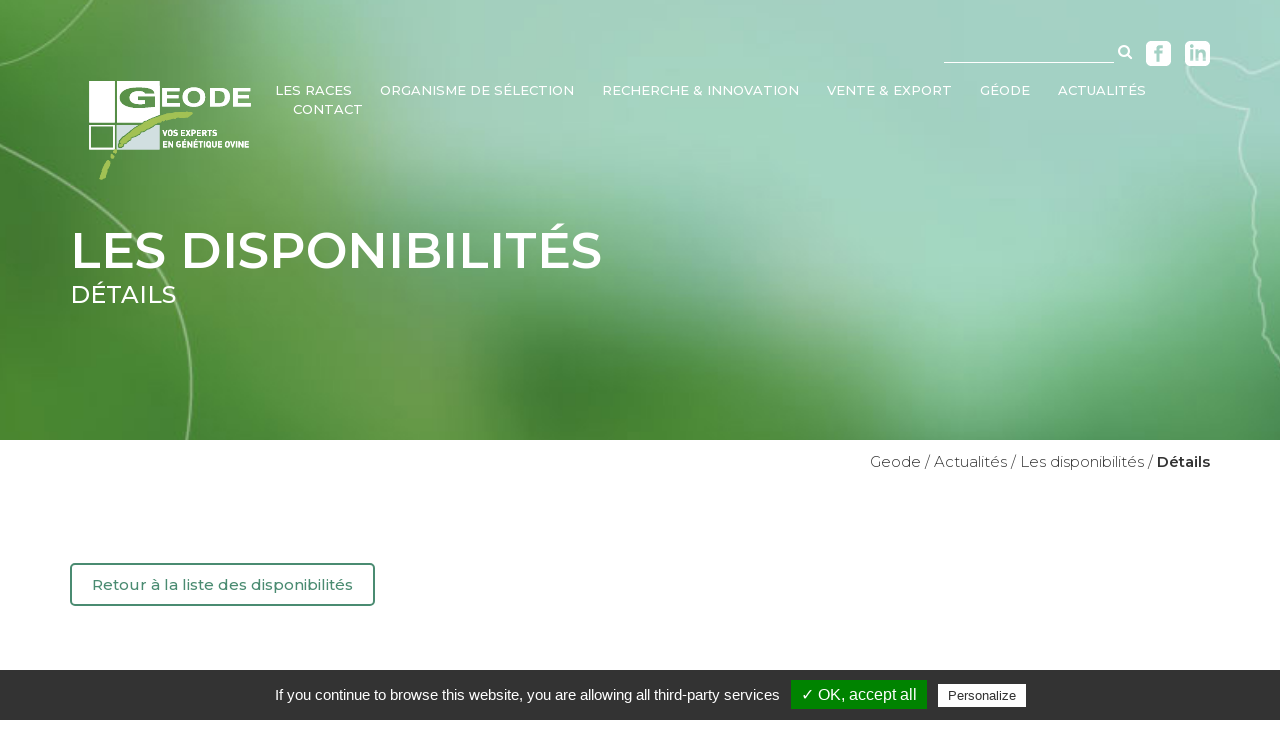

--- FILE ---
content_type: text/html; charset=utf-8
request_url: https://www.geodesheep.com/fr/evenement/la-rouge-de-louest.html
body_size: 5141
content:
<!DOCTYPE HTML>
<!--[if lt IE 7]> <html class="no-js ie6" lang="fr"> <![endif]-->
<!--[if IE 7]>    <html class="no-js ie7" lang="fr"> <![endif]-->
<!--[if IE 8]>    <html class="no-js ie8" lang="fr"> <![endif]-->
<!--[if gt IE 8]><!--> <html lang="fr"> <!--<![endif]-->
  <head>
          <meta charset="utf-8">
      <title>la ROUGE de L'OUEST - Geode</title>
      <base href="https://www.geodesheep.com/">

      <!-- Meta -->
      <meta charset="utf-8">
      <meta name="viewport" content="width=device-width, initial-scale=1.0">
      <meta name="description" content="">
      <meta name="author" content="">

      <!-- Favicon -->
      <link rel="apple-touch-icon" sizes="180x180" href="/files/site/img/favicon/apple-touch-icon.png">
      <link rel="icon" type="image/png" sizes="32x32" href="/files/site/img/favicon/favicon-32x32.png">
      <link rel="icon" type="image/png" sizes="192x192" href="/files/site/img/favicon/android-chrome-192x192.png">
      <link rel="icon" type="image/png" sizes="16x16" href="/files/site/img/favicon/favicon-16x16.png">
      <link rel="manifest" href="/files/site/img/favicon/site.webmanifest">
      <link rel="mask-icon" href="/files/site/img/favicon/safari-pinned-tab.svg" color="#5bbad5">
      <link rel="shortcut icon" href="/files/site/img/favicon/favicon.ico">
      <meta name="msapplication-TileColor" content="#00a300">
      <meta name="msapplication-TileImage" content="/files/site/img/favicon/mstile-144x144.png">
      <meta name="msapplication-config" content="/files/site/img/favicon/browserconfig.xml">
      <meta name="theme-color" content="#ffffff">
      <!-- Load google font
      ================================================== -->
      <link href="https://fonts.googleapis.com/css?family=Montserrat:200,200i,300,300i,400,400i,500,500i,600,600i" rel="stylesheet" />
      <!-- CSS
      ================================================== -->
      <link rel="stylesheet" href="/files/site/css/font-awesome.css" type="text/css">
      <link rel="stylesheet" href="/files/site/css/style.css?v=3" type="text/css">
      <link rel="stylesheet" href="/files/site/css/vegas-slider.css" type="text/css">
      <!-- Load other scripts
      ================================================== -->
      <script type="text/javascript" src="/files/site/js/device.js"></script>

              <meta name="robots" content="index,follow">
        <meta name="description" content="Agnelles, Béliers à vendre sur toute la FRANCE">
        <meta name="keywords" content="">
        <meta name="generator" content="Contao Open Source CMS">
      
      <meta name="viewport" content="width=device-width,initial-scale=1.0">
            <!--<link rel="stylesheet" href="assets/css/5566a5797833.css">
-->
            
              <!--[if lt IE 9]><script src="assets/html5shiv/3.7.2/html5shiv-printshiv.min.js"></script><![endif]-->
      
      <script type="text/javascript" src="files/site/js/tarteaucitron/tarteaucitron.js"></script>
      <script type="text/javascript">
            tarteaucitron.init({
            "privacyUrl": "", /* Privacy policy url */
            "hashtag": "#tarteaucitron", /* Open the panel with this hashtag */
            "cookieName": "geode", /* Cookie name */
            "orientation": "bottom", /* Banner position (top - bottom) */
            "showAlertSmall": true, /* Show the small banner on bottom right */
            "cookieslist": true, /* Show the cookie list */
            "adblocker": false, /* Show a Warning if an adblocker is detected */
            "AcceptAllCta" : true, /* Show the accept all button when highPrivacy on */
            "highPrivacy": false, /* Disable auto consent */
            "handleBrowserDNTRequest": false, /* If Do Not Track == 1, accept all */
            "removeCredit": false, /* Remove credit link */
            "moreInfoLink": false, /* Show more info link */
            //"cookieDomain": ".my-multisite-domaine.fr" /* Shared cookie for subdomain */
            });
            // Google analytics
            tarteaucitron.user.analyticsUa = 'UA-585747-62';
            tarteaucitron.user.analyticsMore = function () { /* add here your optionnal ga.push() */ };
            (tarteaucitron.job = tarteaucitron.job || []).push('analytics');
      </script>
      </head>



  <body class="mac chrome webkit ch131 page_evenements page page-home" data-spy="scroll" data-offset="60" data-target=".navbar-fixed-top">
    <!-- start top bar -->
    <div id="top-bar" class="top-bar--style-1">
      <div class="container">
        <div class="drapeau_recherche">
          <div class="recherche">
            <div class="mod_search block">
	<form action="fr/recherche.html" method="get">
	  <div class="formbody">
	        <label for="ctrl_keywords_23" class="invisible">Mots-clés</label>
	    <input type="text" name="keywords" id="ctrl_keywords_23" class="text" value="">
	    <button type="submit" id="ctrl_submit_23" class="submit"><i class="fa fa-search" aria-hidden="true"></i></button>
	  </div>
	</form>
</div>          </div>
          <div class="drapeaux">
		  		  <a href="https://www.facebook.com/geodesheep/" target="_BLANK">
			<img src="files/site/img/geodeSheep-iconFacebook.svg" alt="Geode sheep icone facebook"/>
		  </a>
		  		  <a href="https://www.linkedin.com/company/geode-experts-genetique-ovine/" target="_BLANK">
			<img src="files/site/img/geodeSheep-iconLinkedin.svg" alt="Geode sheep icone linkedin"/>
		  </a>

      <a href="/fr/"><img src="/files/site/img/drapeau_fr.jpg" alt="" class="drap_lang"  /></a>
      <a href="/en/"><img src="/files/site/img/drapeau_gb.jpg" alt="" class="drap_lang"  /></a>
                      </div>
        </div>
        <a id="top-bar__logo" class="site-logo" href="/"><img src="/files/site/img/logoGeode.svg" alt="" /></a>
        <a id="top-bar__navigation-toggler" href="javascript:void(0);"><span></span></a>
        <nav id="top-bar__navigation" role="navigation">
                                      
<!-- indexer::stop -->
<nav class="mod_navigation block">

  
  <a href="fr/evenement/la-rouge-de-louest.html#skipNavigation1" class="invisible">Aller au contenu</a>

  

<div class="submenu">
  <ul class="level_1" role="menubar">
                        <li class="submenu page_presentation first ">
                                    <a href="fr/nos-races.html" title="Race de mouton, reproduction ovine, élevage ovin" class="submenu page_presentation first" data-toggle="" data-hover="dropdown" data-delay="1000" data-close-others="true" role="menuitem" aria-haspopup="true"   >Les races</a>
                    

<div class="submenu">
  <ul class="level_2" role="menu">
                        <li class="first ">
                                    <a href="fr/berrichon-du-cher.html" title="Berrichon du Cher / Race Bouchère - race de mouton" class="first"  role="menuitem"   >Berrichon du Cher</a>
                                                </li>
                                <li class=" ">
                                    <a href="fr/rouge-de-louest-418.html" title="Rouge de l'Ouest / Race Bouchère - race de mouton"  role="menuitem"   >Rouge de l'Ouest</a>
                                                </li>
                                <li class=" ">
                                    <a href="fr/suffolk-419.html" title="Suffolk/ Race Bouchère - race de mouton"  role="menuitem"   >Suffolk</a>
                                                </li>
                                <li class=" ">
                                    <a href="fr/hampshire-420.html" title="Hampshire / Race Bouchère - race de mouton"  role="menuitem"   >Hampshire</a>
                                                </li>
                                <li class=" ">
                                    <a href="fr/dorset-down-421.html" title="Dorset Down / Race Bouchère - race de mouton"  role="menuitem"   >Dorset Down</a>
                                                </li>
                                <li class=" ">
                                    <a href="fr/charmoise-422.html" title="Charmoise / Race Bouchère - race de mouton"  role="menuitem"   >Charmoise</a>
                                                </li>
                                <li class=" ">
                                    <a href="fr/clun-forest-423.html" title="Clun Forest / Race Bouchère - race de mouton"  role="menuitem"   >Clun Forest</a>
                                                </li>
                                <li class=" ">
                                    <a href="fr/romane-424.html" title="Romane / Race Prolifique - race de mouton"  role="menuitem"   >Romane</a>
                                                </li>
                                <li class=" ">
                                    <a href="fr/romanov-425.html" title="Romanov / Race Prolifique - race de mouton"  role="menuitem"   >Romanov</a>
                                                </li>
                                <li class=" ">
                                    <a href="fr/finnois-427.html" title="Finnois / Race Prolifique - race de mouton"  role="menuitem"   >Finnois</a>
                                                </li>
                                <li class=" ">
                                    <a href="fr/berrichon-de-lindre-428.html" title="Berrichon de l'Indre / Race Locale- race de mouton"  role="menuitem"   >Berrichon de l'Indre</a>
                                                </li>
                                <li class=" ">
                                    <a href="fr/est-a-laine-merinos-429.html" title="Est à Laine Mérinos / Race Locale - race de mouton"  role="menuitem"   >Est à Laine Mérinos</a>
                                                </li>
                                <li class="last ">
                                    <a href="fr/solognot-426.html" title="Solognot / Race Locale - race de mouton" class="last"  role="menuitem"   >Solognot</a>
                                                </li>
              </ul>
</div>                            </li>
                                <li class="submenu ">
                                    <a href="fr/organisme-de-selection.html" title="Organisme de sélection" class="submenu" data-toggle="" data-hover="dropdown" data-delay="1000" data-close-others="true" role="menuitem" aria-haspopup="true"   >Organisme de sélection</a>
                    

<div class="submenu">
  <ul class="level_2" role="menu">
                        <li class="first ">
                                    <a href="fr/organisme-de-selection.html" title="Organisme de sélection - Reproduction ovine et brebis" class="first"  role="menuitem"   >Organisme de sélection national</a>
                                                </li>
                                <li class=" ">
                                    <a href="fr/les-evaluations.html" title="Evaluation de la sélection des races de mouton"  role="menuitem"   >Méthode d'évaluation</a>
                                                </li>
                                <li class=" ">
                                    <a href="fr/qualite-des-reproducteurs.html" title="Qualification reproduction ovine"  role="menuitem"   >Qualification</a>
                                                </li>
                                <li class=" ">
                                    <a href="fr/protocole-sanitaire.html" title="Protocole sanitaire des éleveurs de mouton"  role="menuitem"   >Protocole sanitaire</a>
                                                </li>
                                <li class=" ">
                                    <a href="fr/appui-technique.html" title="Appui technique aux éleveurs de mouton"  role="menuitem"   >Appui technique</a>
                                                </li>
                                <li class=" ">
                                    <a href="fr/reglement-zootechnique-europeen.html" title="Règlement Zootechnique Européen élevage ovin"  role="menuitem"   >Règlement Zootechnique Européen</a>
                                                </li>
                                <li class=" ">
                                    <a href="fr/engagement-environnemental.html" title="Engagement environnemental élevage ovin"  role="menuitem"   >Engagement environnemental</a>
                                                </li>
                                <li class="last ">
                                    <a href="fr/ecopastoralisme.html" title="Ecopaturage, éco-pastoralisme élevage ovin" class="last"  role="menuitem"   >Eco-pastoralisme</a>
                                                </li>
              </ul>
</div>                            </li>
                                <li class="submenu ">
                                    <a href="fr/recherche-et-developpement.html" title="Recherche &amp; Innovation" class="submenu" data-toggle="" data-hover="dropdown" data-delay="1000" data-close-others="true" role="menuitem" aria-haspopup="true"   >Recherche & Innovation</a>
                    

<div class="submenu">
  <ul class="level_2" role="menu">
                        <li class="first last ">
                                    <a href="fr/recherche-et-developpement.html" title="R&amp;D élevage ovin, reproduction de mouton" class="first last"  role="menuitem"   >Recherche</a>
                                                </li>
              </ul>
</div>                            </li>
                                <li class="submenu ">
                                    <a href="fr/achat-et-vente.html" title="Vente &amp; Export" class="submenu" data-toggle="" data-hover="dropdown" data-delay="1000" data-close-others="true" role="menuitem" aria-haspopup="true"   >Vente & Export</a>
                    

<div class="submenu">
  <ul class="level_2" role="menu">
                        <li class="first ">
                                    <a href="fr/centre-de-rassemblement.html" title="Présentation du centre de rassemblement et d'évaluation créé par la coopérative génétique GEODE à Roussines (Indre)" class="first"  role="menuitem"   >Centre de rassemblement</a>
                                                </li>
                                <li class=" ">
                                    <a href="fr/achat-et-vente.html" title="Mouton à vendre, achat et vente de mouton"  role="menuitem"   >Vente</a>
                                                </li>
                                <li class="last ">
                                    <a href="fr/export.html" title="Export vente de mouton - mouton français à vendre" class="last"  role="menuitem"   >Export</a>
                                                </li>
              </ul>
</div>                            </li>
                                <li class="submenu ">
                                    <a href="fr/notre-conseil-dadministration.html" title="Géode" class="submenu" data-toggle="" data-hover="dropdown" data-delay="1000" data-close-others="true" role="menuitem" aria-haspopup="true"   >Géode</a>
                    

<div class="submenu">
  <ul class="level_2" role="menu">
                        <li class="first ">
                                    <a href="fr/notre-conseil-dadministration.html" title="Conseil Administration coopérative ovine - représentants de race ovine" class="first"  role="menuitem"   >Le conseil d'administration</a>
                                                </li>
                                <li class=" ">
                                    <a href="fr/lequipe.html" title="Equipe conseil de la coopérative ovine"  role="menuitem"   >L'équipe</a>
                                                </li>
                                <li class="last ">
                                    <a href="fr/les-partenaires.html" title="Partenaires coopérative ovine" class="last"  role="menuitem"   >Les partenaires</a>
                                                </li>
              </ul>
</div>                            </li>
                                <li class="submenu trail ">
                                    <a href="fr/actualites.html" title="Actualités" class="submenu trail" data-toggle="" data-hover="dropdown" data-delay="1000" data-close-others="true" role="menuitem" aria-haspopup="true"   >Actualités</a>
                    

<div class="submenu">
  <ul class="level_2" role="menu">
                        <li class="trail page_evenements first ">
                                    <a href="fr/les-evenements.html" title="Disponibilités races de mouton" class="trail page_evenements first"  role="menuitem"   >Les disponibilités</a>
                                                </li>
                                <li class="page_actualites ">
                                    <a href="fr/dispo-an.html" title="Actualités coopérative ovine" class="page_actualites"  role="menuitem"   >Toutes les actualités</a>
                                                </li>
                                <li class="last ">
                                    <a href="fr/revue-de-presse-415.html" title="Revue de Presse" class="last"  role="menuitem"   >Revue de Presse</a>
                                                </li>
              </ul>
</div>                            </li>
                                <li class="page-contacts last ">
                                    <a href="fr/contact.html" title="Contact coopérative ovine" class="page-contacts last"  role="menuitem"   >Contact</a>
                                                </li>
              </ul>
</div>
  <a id="skipNavigation1" class="invisible">&nbsp;</a>

</nav>
<!-- indexer::continue -->
                              </nav>
      </div>
    </div>
    <!-- end top bar -->



    <!-- start header -->
    <header id="start-screen" class="intro  flex-items-xs-middle  parallax slider_interieur" data-stellar-background-ratio="0.5"  data-stellar-vertical-offset="300"  data-stellar-offset-parent="true">
      <div class="container">
        <div class="intro__text">
          <p class="title">Les disponibilités</p>
          <p class="subtitle">Détails</p>
        </div>
      </div>
    </header>
    <!-- end header -->



    <main role="main">

      <div class="container">
        <div class="row">
          <div class="col-md-12 col-xs-12 partie_centre">
                          <!--=== Content Part ===-->
                                  
<!-- indexer::stop -->
<div class="mod_breadcrumb block">

  
  
<section id="breadcrumbs" class="page_breadcrumbs">
	<div class="container">
	  <div class="row">
	    <div class="contenu">
	      <ol class="breadcrumb">
	        		      		        <li class="first"><a href="fr/accueil.html" title="Geode"> Geode / </a></li>
		      		    		      		        <li><a href="fr/actualites.html" title="Actualités"> Actualités / </a></li>
		      		    		      		        <li><a href="fr/les-evenements.html" title="Disponibilités races de mouton"> Les disponibilités / </a></li>
		      		    		      		        <li class="active last"> Détails</li>
		      		    	      </ol>
	    </div>
	  </div>
	</div>
</section>


</div>
<!-- indexer::continue -->

<div class="mod_eventreader block">

  
  
  <!-- indexer::stop -->
  <p class="back"><a href="javascript:history.go(-1)" title="Retour">Retour à la liste des disponibilités</a></p>
  <!-- indexer::continue -->

  
<div class="event layout_full block clearfix">

  <div class="row">
        <div class="col-md-6 col-xs-12">
      <figure class="image_container float_above">

      

<img src="files/site/img/geode/BANG%20COMM/Geode-mouton-05.png" width="520" height="538" alt="" title="la ROUGE de L'OUEST">



      
      </figure>
    </div>
        <div class="col-md-6 col-xs-12">
      <h1>la ROUGE de L'OUEST</h1>
      <p class="info"><time datetime="2020-05-19">19 mai 2020</time></p>

      
              
<div class="ce_text block">

      <h1>Femelles</h1>
  
  
      <p>A vendre<br><br>Différent lots d’agnelles Rouge de l'ouest.<br>Animaux issus du schéma de sélection, Garanties sanitaires.<br>Lots disponibles sur la France entière.</p>
<p>contacter nous au 05 49 91 10 78 ou par mail <span style="text-decoration: underline;"><a href="fr/contact.html" target="_blank">&#99;&#x6F;&#x6E;&#116;&#97;&#99;&#x74;&#x40;&#103;&#x65;&#x6F;&#x64;&#101;&#115;&#104;&#101;&#101;&#x70;&#x2E;&#99;&#111;&#109;</a></span></p>  
  
  

</div>

<div class="ce_text block">

      <h1>Mâles</h1>
  
  
      <p>A vendre<br><br>jeune béliers sorite de station le 30 juillet<br>Animaux issus du schéma de sélection, Garanties sanitaires.<br><br></p>
<p>reste des antenais à vendre</p>
<p>&nbsp;</p>
<p>contacter nous au 05 49 91 10 78 ou par mail <span style="text-decoration: underline;"><a href="fr/contact.html" target="_blank">&#x63;&#111;&#x6E;&#x74;&#x61;&#x63;&#116;&#x40;&#x67;&#101;&#111;&#x64;&#x65;&#x73;&#104;&#101;&#101;&#x70;&#x2E;&#99;&#111;&#109;</a></span></p>  
  
  

</div>
      
      
          </div>
  </div>

</div>

  

</div>
                                                    </div>
        </div>
      </div>



    </main>
    <!-- start footer -->
    <footer id="footer" class="footer--style-1">
  <div class="footer__inner">
    <div class="container">
      <div class="row">
        <div class="col-md-6 col-lg-6">
          <div class="footer__item">
            <div class="row">
              <div class="col-md-12 col-lg-4">
                <a class="" href="/"><img src="/files/site/img/logoGeode.svg" alt="" /></a>
              </div>
              <div class="col-md-12 col-lg-8">
                <address>
                  <div class="description">
                    <p>Le beignet</p>
                    <p>36170 ROUSSINES</p>
                    <p>Tél : +33 05 49 91 10 78</p>
                  </div>
                  
                  <p class="footer__copy">© 2017, GEODE. Tous droits réservés.<br />
                  <a href="fr/informations-sur-les-cookies.html">Informations sur les cookies</a> -
                  <a href="fr/donnees-personnelles.html">Données personnelles</a><br />
                  <a href="fr/mentions-legales.html">Mentions légales</a> -
                  <a href="https://agence-vendredi.com" target="_blank">Vendredi</a>
                  


                  </p>
                </address>
              </div>
            </div>
          </div>
        </div>
        <div class="col-md-6 col-lg-6">
          <div class="footer__item">
            <div class="row">
              <div class="col-xs">
                
                <ul class="footer__menu">
                  <li><a href="fr/nos-races.html">Les races</a></li>
                  <li><a href="fr/organisme-de-selection.html">Organisme de sélection</a></li>
                  <li><a href="fr/recherche-et-developpement.html">Recherche & Innovation</a></li>
                  <li><a href="fr/achat-et-vente.html">Vente & Export</a></li>
                </ul>
                
               </div>
              <div class="col-xs">
                
                <ul class="footer__menu">
                  <li><a href="fr/notre-conseil-dadministration.html">Géode</a></li>
                  <li><a href="fr/actualites.html">Actualités</a></li>
                  <li><a href="fr/contact.html">Contact</a></li>
                </ul>
                

              </div>
            </div>
          </div>
        </div>
      </div>
    </div>
  </div>
</footer>

    
<script>setTimeout(function(){var e=function(e,t){try{var n=new XMLHttpRequest}catch(r){return}n.open("GET",e,!0),n.onreadystatechange=function(){this.readyState==4&&this.status==200&&typeof t=="function"&&t(this.responseText)},n.send()},t="system/cron/cron.";e(t+"txt",function(n){parseInt(n||0)<Math.round(+(new Date)/1e3)-86400&&e(t+"php")})},5e3);</script>

    <!-- end footer -->
    <script type="text/javascript" src="/files/site/js/main.js"></script>
    <script type="text/javascript" src="/files/site/js/vegas-slider.js"></script>
    <script type="text/javascript" src="/files/site/js/owlcarousel/2.0.0/owl.carousel.min.js"></script>
    <script type="text/javascript" src="/files/site/js/script.js"></script>
  </body>
</html>


--- FILE ---
content_type: image/svg+xml
request_url: https://www.geodesheep.com/files/site/img/logoGeode.svg
body_size: 11547
content:
<?xml version="1.0" encoding="utf-8"?>
<!-- Generator: Adobe Illustrator 23.0.1, SVG Export Plug-In . SVG Version: 6.00 Build 0)  -->
<svg version="1.1" id="Calque_1" xmlns="http://www.w3.org/2000/svg" xmlns:xlink="http://www.w3.org/1999/xlink" x="0px" y="0px"
	 viewBox="0 0 200 99" style="enable-background:new 0 0 200 99;" xml:space="preserve">
<style type="text/css">
	.st0{fill:#FFFFFF;}
	.st1{fill:#A2C154;}
	.st2{fill:#D1DFE0;}
</style>
<g>
	<polygon class="st0" points="44.8,41.5 19.3,41.5 19.3,0 44.8,0 	"/>
	<path class="st0" d="M19.3,43.9v24.6h25.5V43.9H19.3L19.3,43.9z M43.1,66.8H20.7V45.2H43L43.1,66.8L43.1,66.8z"/>
	<path class="st0" d="M89.6,0H46.9v41.5h25.6l1.1-1.2l0.4-0.4l1-0.1c0.1-0.2,0.7-0.3,0.7-0.3h0.7l0.4-0.2c0.2-0.3,0.8-0.4,0.8-0.4
		l0.6-0.4c0.1-0.2,0.7-0.4,0.7-0.4l0.4-0.2l0.2-0.1h0.2l0.1-0.2l0.6-0.1c0.3-0.3,0.9-0.4,0.9-0.4c0.1-0.2,0.7-0.4,0.7-0.4l0.3-0.2
		l0.4-0.2h0.7l0.3-0.2l0.7-0.2l0.4-0.4h0.3c0.2-0.4,1.4-0.4,1.4-0.4l0.4-0.2c0.1-0.2,0.9-0.5,0.9-0.5l0.5-0.1l0.3-0.2l0.6-0.1
		l0.6-0.3 M49.4,16.7C49.4,10.4,56,6.5,67,6.3c8.5-0.1,17.4,0.6,17.6,6.4h-9.7c-0.5-2-3.1-2.5-6.4-2.5c-6.6,0-8.9,3.3-8.9,6.5
		c0,3.9,3.4,6.5,10.4,6.5c1.8,0,3.6-0.1,5-0.4v-3.6h-7v-3.9h16.9V26c-7.9,0.7-9.4,1.1-17.9,1.1C56.1,27,49.4,22.9,49.4,16.7
		L49.4,16.7z"/>
	<path class="st1" d="M117.7,36.4l0.5-0.2c0,0,0.3-0.1,0.4-0.4c0,0,2.3-1.6,2.6-2l0.4-0.1l0.3-0.1c0,0,1.3-1.2,0.4-1.9
		c0,0-0.2-0.7-1.3-0.6c0,0-2.1-0.4-2.4,0.1l-0.7-0.3c0,0-1.1-0.5-2.3,0.1c-1.2,0.6-0.1,0.2-0.1,0.2l-1.9-0.2c0,0-2.8,0-5.1,0.1
		c0,0,0.3,0.3-3.2,0.2c0,0-3.6,1.1-7.5,1.1l-0.6,0.1c0,0-1.1,0.2-1.5,0.6c0,0-1,0.2-1.5,0.6c0,0-1.5,0.1-1.6,0.4
		c0,0-1.1-0.1-1.5,0.6c0,0-1.1,0-1.4,0.4c0,0-2.7,0.9-2.6,1.2c0,0-2-0.1-2.3,0.7c0,0-1.4,0.2-1.5,0.4c0,0-0.9,0-1.1,0.4
		c0,0-1.8,0.7-2,0.9c0,0-2,0.7-2.3,1.2c0,0-0.7-0.1-0.7,0.4l-0.7,0.3c0,0-1.3,0-1.8,0.5c0,0-0.4-0.6-1.2,0.8L72.8,43L72,43.2
		L71.2,44l-0.7,0.2l-0.7,0.3h-0.7l-1,0.8L68,45.6c0,0-1.5,0.9-1.8,0.9l-0.1,0.2h-0.4c0,0-0.9,0.7-0.9,0.9c0,0-0.4,0.4-0.8,0.2
		l-0.7,0.7l-0.7,0.4l-0.4,0.7L62,49.5l0,0.4l-0.2-0.1l-0.3,0.3l-0.3,0.1l-0.4,0.6l-0.2,0.4l-0.4,0.1l-0.5,0.6l-0.3,0.2l-0.3,0.3
		l-0.5-0.1l-0.3,0.4l-0.2,0.5l-0.4,0.2c0,0-0.9,0.4-0.7,0.2s-1.4,1.2-1.5,1.5h-0.2l-0.4,0.7c0,0-1.5,0.1-1.5,0.7l-0.2,0.3
		c0,0-0.7,0.4-0.7,0.7c0,0-1.3,1.3-1.3,1.7c0,0-0.9,0.4-0.8,0.8l-0.3,0.7c0,0-0.9,1.5,1.4,1.1c0,0-0.2,1.4-1.9,1.2
		c0,0-1.3,2,0.2,2.8c0,0,0.7,0.4,2.3-0.7c0,0,1.8,0.1,0.9-1.8c0,0,0.5-1.3,2.2-1.1c0,0,0.9,0.2,1.2-0.7l1.2-1.5l0.9-0.5v-0.7
		l1.5,0.1c0,0,0.7-0.1,0.4-1.6l0.1-0.8l1.1-0.2c0,0,0.9-1.1,2.6-0.9l0.4-0.4c0,0,1.6-0.7,2-0.7l0.6-0.5l0.5-0.3c0,0,1.3-0.7,1.6-0.7
		c0,0,0.4-0.2,1.1-1.6c0,0-0.9-1.2,2.3-0.9l1.6-0.7l0.7-0.1l1.2-1.3c0,0,0.7-0.7,1.3-0.7l1.1-0.2c0,0,0.9-0.1,1.3-0.9h0.3l0.2-0.4
		h0.5c0,0,0.4-0.4,0.7-0.2c0,0,0.7-0.8,1.5-0.8l0.1-0.4c0,0,0.6-0.9,0.9-0.7c0,0,0.7-1,2.3-0.9l0.4-0.4l0.4-0.3c0,0,0.9-1.1,2.2-0.8
		c0,0,1.7-0.1,1.8-0.2c0,0,0.1-0.7,0.5-0.8c0,0,0.1-1.5,1.4-0.3c0,0,1.1,0.4,2-1.1c0,0,1-0.2,1,0.3l1.5-0.3c0,0,2.5-0.7,4.2-1.1
		c0,0,2-0.9,2.6-0.2c0,0,1.2,0.5,1.8-0.8c0,0,2.4-1.4,3.7-0.1c0,0,1.4,0.2,2-0.2c0,0,1.1,0.7,3.1,0c0,0,0.9-0.1,1.3-0.4
		C116.3,36.2,116.9,36.7,117.7,36.4"/>
	<path class="st1" d="M44.2,69.9c0,0-1.9-0.6-1.1,1.5c0,0,1.8,0.6,2,1.1h0.8c0,0,0.9-0.7,1.1-1.8l-0.2-0.4l-0.1-1.6
		c0,0-0.7-1.5-2-0.2C44.7,68.6,44.2,69.4,44.2,69.9"/>
	<path class="st1" d="M40.7,74.9c0,0,0.4-0.8,0.1-1.4c0,0-0.1-1.2,1.6-0.4c0,0-0.2,1.2,1.5,1.5c0,0,0.9,0.7,0.3,1.7L44,77l-0.6,0.4
		L43,77.5h-0.8c0,0-1.5,0-1.5-1.2C40.7,76.3,40.6,74.9,40.7,74.9"/>
	<path class="st1" d="M39,79.4c0,0,0.1-0.7-1.3-0.1c0,0-1.6,0.6-1.6,1.9c0,0-0.6,1-1.1,1.2l0,0.3c0,0-0.9,1-0.8,1.7L33.7,85l0.1,0.4
		c0,0-0.9,0.2-1.1,2.3l-0.9,1.6l0.1,1L31.7,91l-0.2,0.9c0,0-0.8,1.1-0.7,1.9l-0.6,0.7c0,0,0,0.6-0.2,0.8l0,0.9c0,0-0.6,1.3-0.4,1.9
		l0.7,0.2l1.1,0.2c0,0,0.7,0.2,0.9-0.2c0,0,0.6-0.2,0.9-0.7c0,0,0.8-0.1,0.7-0.3l0.2-0.1h0.7l0.3-0.2c0,0,1.5-1.2,0.9-2.4
		c0,0,0.7-1,0.3-1.8c0,0,0.9-0.7,0.5-1c0,0,1-0.4,0.2-1.1c0,0,1.3,0,0.2-1.4c0,0,0-1.1,1-1.7v-0.3l0.4-0.1l0.1-0.7
		c0,0,0.7-1.5,1.1-2l0.2-0.2l-0.1-0.7c0,0,0.7-1.1,0.3-1.5l-0.1-0.6c0,0,0.7-1.2-0.8-1.5c-1.5-0.4,0-0.2,0-0.2L39,79.4L39,79.4z"/>
	<polygon class="st0" points="109.6,10.2 97.1,10.2 97.1,14 108.5,14 108.5,17.3 97.1,17.3 97.1,22.1 110.1,22.1 110.1,25.4 
		92.3,25.4 92.3,6.9 109.6,6.9 	"/>
	<path class="st0" d="M117.5,16.1c0-5.2,3.7-6.4,6.4-6.4c2.6,0,6.4,1.3,6.4,6.4c0,5.2-3.7,6.4-6.4,6.4
		C121.2,22.6,117.5,21.3,117.5,16.1 M112.6,16.1c0,8.7,8.2,9.7,11.3,9.7c3.1,0,11.3-1,11.3-9.7s-8.2-9.7-11.3-9.7
		S112.6,7.5,112.6,16.1"/>
	<path class="st0" d="M144.8,10.1h4.7c2.1,0,5.4,0.4,5.4,5.9c0,3.1-1.3,6.2-5.3,6.2h-4.8L144.8,10.1L144.8,10.1z M139.9,25.4h10.2
		c7.8,0,9.8-5.7,9.8-9.7c0-3.5-1.7-8.8-9.6-8.8h-10.4V25.4L139.9,25.4z"/>
	<polygon class="st0" points="180.2,10.2 167.7,10.2 167.7,14 179.1,14 179.1,17.3 167.7,17.3 167.7,22.1 180.7,22.1 180.7,25.4 
		162.9,25.4 162.9,6.9 180.2,6.9 	"/>
	<polygon class="st0" points="95.4,55.1 94.5,55.1 92.4,48.9 93.7,48.9 95,52.9 96.2,48.9 97.4,48.9 	"/>
	<path class="st0" d="M101.9,54.4c-0.4,0.4-0.9,0.7-1.7,0.7c-0.7,0-1.2-0.2-1.7-0.7C97.9,53.7,98,53,98,51.9s0-1.8,0.6-2.5
		c0.4-0.4,0.9-0.7,1.7-0.7c0.7,0,1.2,0.2,1.7,0.7c0.6,0.7,0.6,1.5,0.6,2.5C102.5,53,102.5,53.8,101.9,54.4L101.9,54.4z M100.9,50.2
		c-0.1-0.1-0.4-0.3-0.7-0.3c-0.4,0-0.7,0.1-0.8,0.3c-0.2,0.3-0.3,0.6-0.3,1.8s0.1,1.5,0.3,1.8c0.1,0.2,0.4,0.4,0.8,0.4
		s0.6-0.1,0.8-0.4c0.2-0.3,0.3-0.6,0.3-1.8C101.2,50.8,101.2,50.5,100.9,50.2L100.9,50.2z"/>
	<path class="st0" d="M105.4,55.1c-0.9,0-1.7-0.2-2.3-0.8l0.8-0.8c0.4,0.4,0.9,0.5,1.5,0.5c0.7,0,1.1-0.3,1.1-0.8
		c0-0.2-0.1-0.4-0.2-0.5s-0.3-0.1-0.6-0.2l-0.7-0.1c-0.5-0.1-0.9-0.2-1.2-0.5c-0.3-0.3-0.4-0.7-0.4-1.2c0-1.1,0.8-1.9,2.2-1.9
		c0.9,0,1.5,0.2,2,0.7l-0.8,0.7c-0.4-0.4-0.9-0.4-1.2-0.4c-0.7,0-0.9,0.4-0.9,0.8c0,0.1,0.1,0.3,0.2,0.4c0.1,0.1,0.3,0.2,0.6,0.2
		l0.7,0.1c0.6,0.1,0.9,0.2,1.2,0.5c0.4,0.3,0.5,0.8,0.5,1.3C107.7,54.4,106.7,55.1,105.4,55.1L105.4,55.1z"/>
	<polygon class="st0" points="110.9,55.1 110.9,48.9 115,48.9 115,50 112.1,50 112.1,51.4 114.6,51.4 114.6,52.4 112.1,52.4 
		112.1,54 115,54 115,55.1 	"/>
	<polygon class="st0" points="119.3,55.1 118.1,52.9 116.9,55.1 115.5,55.1 117.4,51.9 115.6,48.9 117,48.9 118.1,50.8 119.2,48.9 
		120.5,48.9 118.8,51.9 120.7,55.1 	"/>
	<path class="st0" d="M123.9,52.7h-1.2V55h-1.2v-6.2h2.4c1.3,0,2,0.9,2,2C125.9,51.9,125.1,52.7,123.9,52.7L123.9,52.7z M123.8,50
		h-1.2v1.7h1.2c0.6,0,0.9-0.4,0.9-0.9C124.7,50.2,124.3,50,123.8,50L123.8,50z"/>
	<polygon class="st0" points="126.9,55.1 126.9,48.9 131,48.9 131,50 128.1,50 128.1,51.4 130.6,51.4 130.6,52.4 128.1,52.4 
		128.1,54 131,54 131,55.1 	"/>
	<path class="st0" d="M135.5,55.1l-1.2-2.5h-0.9v2.5h-1.2v-6.2h2.4c1.2,0,2,0.9,2,1.9c0,0.9-0.5,1.4-1.2,1.6l1.4,2.7H135.5
		L135.5,55.1z M134.5,50h-1.2v1.6h1.2c0.5,0,0.9-0.4,0.9-0.8S135.1,50,134.5,50L134.5,50z"/>
	<polygon class="st0" points="140.3,50 140.3,55.1 139.1,55.1 139.1,50 137.4,50 137.4,48.9 141.9,48.9 141.9,50 	"/>
	<path class="st0" d="M144.6,55.1c-0.9,0-1.7-0.2-2.3-0.8l0.8-0.8c0.4,0.4,0.9,0.5,1.5,0.5c0.7,0,1.1-0.3,1.1-0.8
		c0-0.2-0.1-0.4-0.2-0.5c-0.1-0.1-0.3-0.1-0.6-0.2l-0.7-0.1c-0.5-0.1-0.9-0.2-1.2-0.5s-0.4-0.7-0.4-1.2c0-1.1,0.8-1.9,2.2-1.9
		c0.9,0,1.5,0.2,2,0.7l-0.8,0.7c-0.4-0.4-0.9-0.4-1.2-0.4c-0.7,0-0.9,0.4-0.9,0.8c0,0.1,0.1,0.3,0.2,0.4c0.1,0.1,0.3,0.2,0.6,0.2
		l0.7,0.1c0.6,0.1,0.9,0.2,1.2,0.5c0.4,0.3,0.5,0.8,0.5,1.3C146.9,54.4,145.9,55.1,144.6,55.1L144.6,55.1z"/>
	<polygon class="st0" points="93.1,66.4 93.1,60.2 97.2,60.2 97.2,61.3 94.3,61.3 94.3,62.7 96.8,62.7 96.8,63.8 94.3,63.8 
		94.3,65.3 97.2,65.3 97.2,66.4 	"/>
	<polygon class="st0" points="102,66.4 99.6,62.6 99.6,66.4 98.4,66.4 98.4,60.2 99.5,60.2 102,64 102,60.2 103.1,60.2 103.1,66.4 	
		"/>
	<path class="st0" d="M110.4,65.7c-0.4,0.4-1,0.7-1.8,0.7c-0.7,0-1.2-0.2-1.7-0.7c-0.7-0.7-0.6-1.4-0.6-2.5s0-1.8,0.6-2.5
		c0.4-0.4,0.9-0.7,1.7-0.7c0.9,0,1.3,0.2,1.9,0.8l-0.8,0.8c-0.4-0.4-0.6-0.5-1.1-0.5c-0.4,0-0.6,0.1-0.8,0.4
		c-0.2,0.3-0.3,0.6-0.3,1.8c0,1.2,0.1,1.5,0.3,1.8c0.1,0.2,0.4,0.3,0.8,0.3s0.7-0.1,0.8-0.4c0.2-0.2,0.3-0.5,0.3-0.9V64h-1.1v-1h2.3
		v0.9C111,64.7,110.9,65.3,110.4,65.7L110.4,65.7z"/>
	<path class="st0" d="M112.2,66.4v-6.2h4.1v1.1h-2.8v1.5h2.5v1.1h-2.5v1.5h2.8v1.1L112.2,66.4L112.2,66.4z M114.5,59.6h-0.7l0.6-1.5
		h1.2L114.5,59.6L114.5,59.6z"/>
	<polygon class="st0" points="121.2,66.4 118.7,62.6 118.7,66.4 117.4,66.4 117.4,60.2 118.5,60.2 121,64 121,60.2 122.2,60.2 
		122.2,66.4 	"/>
	<path class="st0" d="M123.7,66.4v-6.2h4.1v1.1H125v1.5h2.4v1.1h-2.5v1.5h2.8v1.1L123.7,66.4L123.7,66.4z M125.9,59.6h-0.7l0.6-1.5
		h1.2L125.9,59.6L125.9,59.6z"/>
	<polygon class="st0" points="131.3,61.3 131.3,66.4 130.1,66.4 130.1,61.3 128.5,61.3 128.5,60.2 132.9,60.2 132.9,61.3 	"/>
	<polygon class="st0" points="133.9,66.4 133.9,60.2 135.1,60.2 135.1,66.4 	"/>
	<path class="st0" d="M140.4,66.7l-0.6-0.6c-0.4,0.2-0.8,0.4-1.2,0.4c-0.7,0-1.2-0.2-1.7-0.7c-0.7-0.7-0.6-1.4-0.6-2.5
		s0-1.8,0.6-2.5c0.4-0.4,0.9-0.7,1.7-0.7s1.2,0.2,1.7,0.7c0.7,0.7,0.6,1.4,0.6,2.5c0,0.9,0,1.6-0.4,2.2L141,66L140.4,66.7
		L140.4,66.7z M139.4,61.6c-0.1-0.2-0.4-0.4-0.8-0.4c-0.4,0-0.6,0.1-0.8,0.4c-0.2,0.3-0.3,0.6-0.3,1.8s0.1,1.5,0.3,1.8
		c0.1,0.2,0.4,0.4,0.8,0.4c0.1,0,0.3,0,0.4-0.1l-0.5-0.5l0.7-0.7l0.4,0.4c0.1-0.3,0.1-0.7,0.1-1.2C139.8,62.1,139.7,61.8,139.4,61.6
		L139.4,61.6z"/>
	<path class="st0" d="M144.4,66.5c-1.2,0-2.3-0.9-2.3-2.2v-4.1h1.2v4.1c0,0.7,0.4,1.2,1.1,1.2s1.1-0.4,1.1-1.2v-4h1.2v4
		C146.6,65.6,145.6,66.5,144.4,66.5L144.4,66.5z"/>
	<polygon class="st0" points="148,66.4 148,60.2 152.1,60.2 152.1,61.3 149.2,61.3 149.2,62.7 151.7,62.7 151.7,63.8 149.2,63.8 
		149.2,65.3 152.1,65.3 152.1,66.4 	"/>
	<path class="st0" d="M159.1,65.8c-0.4,0.4-0.9,0.7-1.7,0.7c-0.7,0-1.2-0.2-1.7-0.7c-0.7-0.7-0.6-1.4-0.6-2.5s0-1.8,0.6-2.5
		c0.4-0.4,0.9-0.7,1.7-0.7c0.7,0,1.2,0.2,1.7,0.7c0.7,0.7,0.6,1.4,0.6,2.5C159.7,64.3,159.7,65.1,159.1,65.8L159.1,65.8z
		 M158.2,61.6c-0.1-0.2-0.4-0.4-0.8-0.4s-0.6,0.1-0.8,0.4c-0.2,0.3-0.3,0.6-0.3,1.8s0.1,1.5,0.3,1.8c0.1,0.2,0.4,0.4,0.8,0.4
		s0.6-0.1,0.8-0.4s0.3-0.6,0.3-1.8C158.5,62.1,158.4,61.8,158.2,61.6L158.2,61.6z"/>
	<polygon class="st0" points="163.1,66.4 162.2,66.4 160.2,60.2 161.4,60.2 162.6,64.3 163.9,60.2 165.2,60.2 	"/>
	<polygon class="st0" points="165.9,66.4 165.9,60.2 167.2,60.2 167.2,66.4 	"/>
	<polygon class="st0" points="172.3,66.4 169.8,62.6 169.8,66.4 168.5,66.4 168.5,60.2 169.6,60.2 172.1,64 172.1,60.2 173.4,60.2 
		173.4,66.4 	"/>
	<polygon class="st0" points="174.8,66.4 174.8,60.2 178.8,60.2 178.8,61.3 176,61.3 176,62.7 178.5,62.7 178.5,63.8 176,63.8 
		176,65.3 178.8,65.3 178.8,66.4 	"/>
	<path class="st2" d="M89.6,43.9H87l-0.1,0.2c-0.1,0-0.1,0-0.2,0c-1.3,0-1.5,0.5-1.5,0.5c-0.4,0.4-0.7,0.5-0.8,0.5
		c-0.1,0-0.2-0.1-0.2-0.1l0.1,0.4l-1,0.9h-0.1c-0.5,0-0.9,0.5-0.9,0.5l-1.5,0.7c-0.9,0.9-1.8,1.1-1.8,1.1l-1.3,0.2l-0.4,0.1
		c-1.5,1.5-2.1,1.7-2.3,1.7h0C74.7,51,74.5,51,74.3,51c-0.1,0-0.2,0-0.2,0v0.1l-0.4,0.1l-0.4,0.3l-1.7-0.1c-0.1,0.7-0.8,1.2-0.8,1.2
		c-0.4,1.1-1.2,1.5-1.2,1.5c-1.7,0.4-2.6,1.5-2.6,1.5c-1.2,0.1-2.5,1-2.5,1c-0.1,0-0.3,0-0.4,0c-1.5,0-2.1,0.8-2.1,0.8l-0.6,0.2V59
		l-1.2,1l-0.7,0.1l-1.3,1.2c-0.1,0-0.1,0-0.1,0c-0.4,0-0.4,0.5-0.4,0.5l-1.5,1.5l-2,0.1l0.1,1.8l-1.1,1c-0.1,0-0.1,0-0.1,0
		C52.2,66.4,52,67,52,67c-0.7,0.2-1.4,0.3-1.9,0.3c-1.8,0-2.3-1.2-2.3-1.2c-0.2-1.1,0-3.1,0-3.1c0.1-0.4,0.7-0.8,0.7-0.8
		c-0.1-3.1,0.7-3.2,0.8-3.2l0,0l1.2-1.5c0.4-0.4,2.4-2.5,2.4-2.5l0.6,0.1l0.2-0.2c0.4-0.7,1.8-1.5,1.8-1.5c0.4-0.9,0.9-0.9,1.2-0.9
		c0.1,0,0.1,0,0.1,0c0.6-1.2,1.6-1.3,1.6-1.3c0.1-0.4,0.3-0.4,0.5-0.4c0.1,0,0.1,0,0.1,0c0.2-0.7,1.8-2,1.8-2l0.4-0.1l0.1-0.2h0.4
		l0.2-0.3l0.3-0.1l0.9-0.9l0.2-0.2l0.3,0.1l0.4-0.4c0.5-0.8,1.2-0.8,1.2-0.8l0.3-0.3l1.1-0.6l0.6-0.2c0-0.2,0.8-0.7,0.8-0.7l0.1-0.1
		H46.7v24.6h42.7V43.9H89.6z"/>
</g>
</svg>


--- FILE ---
content_type: application/javascript
request_url: https://www.geodesheep.com/files/site/js/script.js
body_size: 1082
content:


$(document).ready(function() {

	$('img').each(function (index, element) {
		$(this).removeAttr('width').removeAttr('height');
	});

	if (window.matchMedia("(max-width: 768px)").matches) {
		$('#top-bar__navigation ul.level_1 > li:first-child > a, #top-bar__navigation ul.level_1 > li:nth-child(2) > a, #top-bar__navigation ul.level_1 > li:nth-child(3) > a, #top-bar__navigation ul.level_1 > li:nth-child(4) > a, #top-bar__navigation ul.level_1 > li:nth-child(5) > a, #top-bar__navigation ul.level_1 > li:nth-child(6) > a').removeAttr('href');
	}

	
    function detecteImg(){
      $('.detecteImg').each(function(index){
        var width = $(this).width();
        var height = $(this).height();
        if (width >= height){
          $(this).addClass("paysage");
        }else if (width < height) {
          $(this).addClass("portrait");
        }
      })
    };

    function detecteBloc(){
      $('.detecteBloc').each(function(index){
        var width = $(this).width();
        var height = $(this).height();
        if (width >= height){
          $(this).addClass("paysage");
        }else if (width < height) {
          $(this).addClass("portrait");
        }
      })
    };

    function detecteHeight(){
      $('.detecteBloc.paysage').each(function() {
        var widthBloc = $(this).width();
        var heightBloc = $(this).height();
        var widthImg = $(this).find('img').width();
        var heightImg = $(this).find('img').height();

        if (heightBloc <= heightImg && widthImg <= widthBloc) {
          $(this).find('img.detecteImg').addClass('heightplus')
        }
      });
    };

    function detecteHeight2(){
      $('.detecteBloc.portrait').each(function() {
        var widthBloc = $(this).width();
        var heightBloc = $(this).height();
        var widthImg = $(this).find('img').width();
        var heightImg = $(this).find('img').height();

        if (heightBloc >= heightImg && widthImg <= widthBloc) {
          $(this).find('img.detecteImg').addClass('heightplus')
        }
      });
    };

    setTimeout(function(){ 
      detecteImg();
      detecteBloc();
    }, 4000);

    setTimeout(function(){ 
      detecteHeight();
      detecteHeight2();
    }, 5000);

	// Fonction executée lors de l'utilisation du clic droit.
	$(document).bind("contextmenu",function()
	{
	// Si vous voulez ajouter un message d'alerte
	// alert('Merci de respecter le travail du webmaster en ne copiant pas le contenu sans autorisation');
	// On indique au navigateur de ne pas réagir en cas de clic droit.
	return false;
	});

	$('.mod_navigation > div').removeClass('submenu');
	$('.mod_navigation > div ul.level_1 > li').removeClass('submenu');
	$('.mod_navigation > div ul.level_1 > li a').removeClass('submenu');

	if($('.mod_article .ce_gallery').length != 0){
		$('.ce_gallery').parent().wrap('<div class="row"></div>');
		$('.ce_gallery').parent().parent().wrap('<div class="container"></div>');
		$('.ce_gallery ul li').addClass('col-md-3 col-sm-6 col-xs-12');

	}

	if ($('.menu_actualites').length > 0) {
		if ($('.menu_actualites .mod_customnav').length > 0) {
			$('.menu_actualites').addClass('col-xl-4').addClass('col-xs-12');
			$('.menu_actualites').prependTo($('.mod_newslist'));
		} else {
			$('.menu_actualites').remove();
		}
	}


	$('.mod_article .owl-carousel').owlCarousel({
		loop: false,
		margin: 0,
		nav: true,
		navText: ['',''],
		responsive: {
			0: {
				items: 1
            },
			480: {
				items: 2
            },
			768: {
				items: 4
            },
			980: {
				items: 5
            }
        },
		dots: false,
		autoplay: true
	});

	$('.owl-carousel-race').owlCarousel({
		loop: false,
		margin: 0,
		nav: true,
		navText: ['',''],
		responsive: {
			0: {
				items: 1
            },
			480: {
				items: 3
            },
			768: {
				items: 3
            },
			980: {
				items: 3
            }
        },
		dots: false,
		autoplay: true
	});


if (window.matchMedia("(min-width: 992px)").matches) {
	if($('.mod_calendar').length > 0){
		$(window).scroll(function() {
			if($(window).scrollTop() > 660){
				$('.mod_calendar').css('position','fixed');
				$('.mod_calendar').css('top','165px');
			}else{
				$('.mod_calendar').css('position','relative');
				$('.mod_calendar').css('top','0');
			}
		});
	}
}

	$('.mod_form .formbody').addClass('row');
	$('.mod_form .col-md-6 input').addClass('textfield');
	$('.mod_form .col-md-6 input').removeClass('col-md-6');
	$('.mod_form .col-md-6 select').removeClass('col-md-6');
	$('.mod_form .col-md-6 select option').each(function (index, element) {
		if ($(this).val() == '' || $(this).val() == 0) {
			$(this).attr('hidden', 'hidden');
		}
	});
	$('.mod_form .col-md-12 textarea').addClass('textfield');
	$('.mod_form .col-md-12 textarea').removeClass('col-md-12');
	$('.mod_form .submit_container').addClass('col-md-12');
	$('.mod_form .submit_container input').addClass('custom-btn secondary');
});
